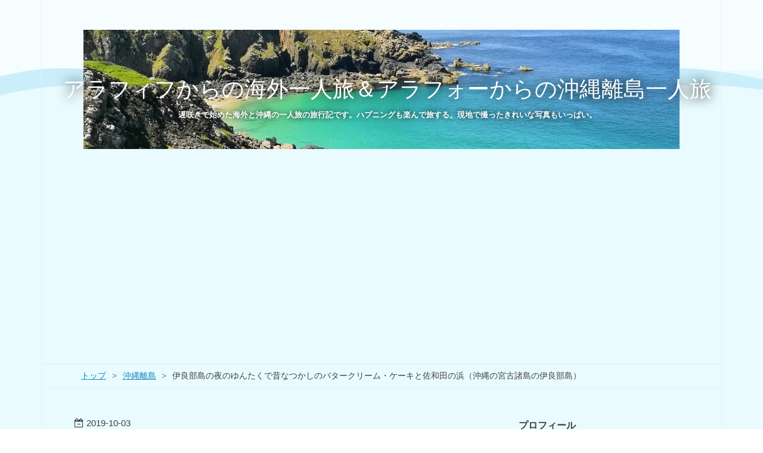

--- FILE ---
content_type: text/html; charset=utf-8
request_url: https://www.englandsea.com/entry/butter-cream-cake
body_size: 17669
content:
<!DOCTYPE html>
<html
  lang="ja"

data-admin-domain="//blog.hatena.ne.jp"
data-admin-origin="https://blog.hatena.ne.jp"
data-author="englandsea"
data-avail-langs="ja en"
data-blog="englandsea.hatenablog.com"
data-blog-host="englandsea.hatenablog.com"
data-blog-is-public="1"
data-blog-name="アラフィフからの海外一人旅＆アラフォーからの沖縄離島一人旅"
data-blog-owner="englandsea"
data-blog-show-ads=""
data-blog-show-sleeping-ads=""
data-blog-uri="https://www.englandsea.com/"
data-blog-uuid="17680117127209443799"
data-blogs-uri-base="https://www.englandsea.com"
data-brand="pro"
data-data-layer="{&quot;hatenablog&quot;:{&quot;admin&quot;:{},&quot;analytics&quot;:{&quot;brand_property_id&quot;:&quot;&quot;,&quot;measurement_id&quot;:&quot;G-4M2Z4Y7P7C&quot;,&quot;non_sampling_property_id&quot;:&quot;&quot;,&quot;property_id&quot;:&quot;&quot;,&quot;separated_property_id&quot;:&quot;UA-29716941-24&quot;},&quot;blog&quot;:{&quot;blog_id&quot;:&quot;17680117127209443799&quot;,&quot;content_seems_japanese&quot;:&quot;true&quot;,&quot;disable_ads&quot;:&quot;custom_domain&quot;,&quot;enable_ads&quot;:&quot;false&quot;,&quot;enable_keyword_link&quot;:&quot;false&quot;,&quot;entry_show_footer_related_entries&quot;:&quot;false&quot;,&quot;force_pc_view&quot;:&quot;true&quot;,&quot;is_public&quot;:&quot;true&quot;,&quot;is_responsive_view&quot;:&quot;true&quot;,&quot;is_sleeping&quot;:&quot;true&quot;,&quot;lang&quot;:&quot;ja&quot;,&quot;name&quot;:&quot;\u30a2\u30e9\u30d5\u30a3\u30d5\u304b\u3089\u306e\u6d77\u5916\u4e00\u4eba\u65c5\uff06\u30a2\u30e9\u30d5\u30a9\u30fc\u304b\u3089\u306e\u6c96\u7e04\u96e2\u5cf6\u4e00\u4eba\u65c5&quot;,&quot;owner_name&quot;:&quot;englandsea&quot;,&quot;uri&quot;:&quot;https://www.englandsea.com/&quot;},&quot;brand&quot;:&quot;pro&quot;,&quot;page_id&quot;:&quot;entry&quot;,&quot;permalink_entry&quot;:{&quot;author_name&quot;:&quot;englandsea&quot;,&quot;categories&quot;:&quot;\u6c96\u7e04\u96e2\u5cf6\t\u4f0a\u826f\u90e8\u5cf6\t\u30c9\u30df\u30c8\u30ea\u30fc\t\u30d0\u30bf\u30fc\u30af\u30ea\u30fc\u30e0\u30fb\u30b1\u30fc\u30ad\t\u4f50\u548c\u7530\u306e\u6d5c\t\u5bae\u53e4\u8af8\u5cf6&quot;,&quot;character_count&quot;:2398,&quot;date&quot;:&quot;2019-10-03&quot;,&quot;entry_id&quot;:&quot;26006613443655762&quot;,&quot;first_category&quot;:&quot;\u6c96\u7e04\u96e2\u5cf6&quot;,&quot;hour&quot;:&quot;15&quot;,&quot;title&quot;:&quot;\u4f0a\u826f\u90e8\u5cf6\u306e\u591c\u306e\u3086\u3093\u305f\u304f\u3067\u6614\u306a\u3064\u304b\u3057\u306e\u30d0\u30bf\u30fc\u30af\u30ea\u30fc\u30e0\u30fb\u30b1\u30fc\u30ad\u3068\u4f50\u548c\u7530\u306e\u6d5c\uff08\u6c96\u7e04\u306e\u5bae\u53e4\u8af8\u5cf6\u306e\u4f0a\u826f\u90e8\u5cf6\uff09&quot;,&quot;uri&quot;:&quot;https://www.englandsea.com/entry/butter-cream-cake&quot;},&quot;pro&quot;:&quot;pro&quot;,&quot;router_type&quot;:&quot;blogs&quot;}}"
data-device="pc"
data-dont-recommend-pro="false"
data-global-domain="https://hatena.blog"
data-globalheader-color="b"
data-globalheader-type="pc"
data-has-touch-view="1"
data-help-url="https://help.hatenablog.com"
data-hide-header="1"
data-no-suggest-touch-view="1"
data-page="entry"
data-parts-domain="https://hatenablog-parts.com"
data-plus-available="1"
data-pro="true"
data-router-type="blogs"
data-sentry-dsn="https://03a33e4781a24cf2885099fed222b56d@sentry.io/1195218"
data-sentry-environment="production"
data-sentry-sample-rate="0.1"
data-static-domain="https://cdn.blog.st-hatena.com"
data-version="eb858d677b6f9ea2eeb6a32d6d15a3"




  data-initial-state="{}"

  >
  <head prefix="og: http://ogp.me/ns# fb: http://ogp.me/ns/fb# article: http://ogp.me/ns/article#">

  

  
  <meta name="viewport" content="width=device-width, initial-scale=1.0" />


  


  

  <meta name="robots" content="max-image-preview:large" />


  <meta charset="utf-8"/>
  <meta http-equiv="X-UA-Compatible" content="IE=7; IE=9; IE=10; IE=11" />
  <title>伊良部島の夜のゆんたくで昔なつかしのバタークリーム・ケーキと佐和田の浜（沖縄の宮古諸島の伊良部島） - アラフィフからの海外一人旅＆アラフォーからの沖縄離島一人旅</title>

  
  <link rel="canonical" href="https://www.englandsea.com/entry/butter-cream-cake"/>



  

<meta itemprop="name" content="伊良部島の夜のゆんたくで昔なつかしのバタークリーム・ケーキと佐和田の浜（沖縄の宮古諸島の伊良部島） - アラフィフからの海外一人旅＆アラフォーからの沖縄離島一人旅"/>

  <meta itemprop="image" content="https://cdn.image.st-hatena.com/image/scale/6b7d411c817b3e5d22a56fac0f6c53325185669c/backend=imagemagick;version=1;width=1300/https%3A%2F%2Fcdn-ak.f.st-hatena.com%2Fimages%2Ffotolife%2Fe%2Fenglandsea%2F20191002%2F20191002140802.jpg"/>


  <meta property="og:title" content="伊良部島の夜のゆんたくで昔なつかしのバタークリーム・ケーキと佐和田の浜（沖縄の宮古諸島の伊良部島） - アラフィフからの海外一人旅＆アラフォーからの沖縄離島一人旅"/>
<meta property="og:type" content="article"/>
  <meta property="og:url" content="https://www.englandsea.com/entry/butter-cream-cake"/>

  <meta property="og:image" content="https://cdn.image.st-hatena.com/image/scale/6b7d411c817b3e5d22a56fac0f6c53325185669c/backend=imagemagick;version=1;width=1300/https%3A%2F%2Fcdn-ak.f.st-hatena.com%2Fimages%2Ffotolife%2Fe%2Fenglandsea%2F20191002%2F20191002140802.jpg"/>

<meta property="og:image:alt" content="伊良部島の夜のゆんたくで昔なつかしのバタークリーム・ケーキと佐和田の浜（沖縄の宮古諸島の伊良部島） - アラフィフからの海外一人旅＆アラフォーからの沖縄離島一人旅"/>
    <meta property="og:description" content="数年間の旅。みんなでゆんたく（お話）して、最終日はのんびり島時間を満喫します。 昔なつかしのバタークリーム・ケーキ ２０１５年５月の石垣・宮古の１０日間の旅の９日目の夜と１０日目です。夕食あともダイニングテーブルでみんなとゆんたくです。この時は地元のおじさんがケーキを持ってきてくれました。おじさんはちょっと酔っ払いなのですが、寂しがりやでみんなと話がしたくて時々来るみたいです。おじさんがバタークリームのケーキを持ってきてくれました。たぶん若い人はバタークリームのデコレーションのホールケーキなんて見たことがないのではないでしょうか？私が小さな子供の頃にはぎりぎりありました。その頃は生クリームがま…" />
<meta property="og:site_name" content="アラフィフからの海外一人旅＆アラフォーからの沖縄離島一人旅"/>

  <meta property="article:published_time" content="2019-10-03T06:00:00Z" />

    <meta property="article:tag" content="沖縄離島" />
    <meta property="article:tag" content="伊良部島" />
    <meta property="article:tag" content="ドミトリー" />
    <meta property="article:tag" content="バタークリーム・ケーキ" />
    <meta property="article:tag" content="佐和田の浜" />
    <meta property="article:tag" content="宮古諸島" />
      <meta name="twitter:card"  content="summary_large_image" />
    <meta name="twitter:image" content="https://cdn.image.st-hatena.com/image/scale/6b7d411c817b3e5d22a56fac0f6c53325185669c/backend=imagemagick;version=1;width=1300/https%3A%2F%2Fcdn-ak.f.st-hatena.com%2Fimages%2Ffotolife%2Fe%2Fenglandsea%2F20191002%2F20191002140802.jpg" />  <meta name="twitter:title" content="伊良部島の夜のゆんたくで昔なつかしのバタークリーム・ケーキと佐和田の浜（沖縄の宮古諸島の伊良部島） - アラフィフからの海外一人旅＆アラフォーからの沖縄離島一人旅" />    <meta name="twitter:description" content="数年間の旅。みんなでゆんたく（お話）して、最終日はのんびり島時間を満喫します。 昔なつかしのバタークリーム・ケーキ ２０１５年５月の石垣・宮古の１０日間の旅の９日目の夜と１０日目です。夕食あともダイニングテーブルでみんなとゆんたくです。この時は地元のおじさんがケーキを持ってきてくれました。おじさんはちょっと酔っ払いなの…" />  <meta name="twitter:app:name:iphone" content="はてなブログアプリ" />
  <meta name="twitter:app:id:iphone" content="583299321" />
  <meta name="twitter:app:url:iphone" content="hatenablog:///open?uri=https%3A%2F%2Fwww.englandsea.com%2Fentry%2Fbutter-cream-cake" />  <meta name="twitter:site" content="@englandsea3" />
  
    <meta name="description" content="数年間の旅。みんなでゆんたく（お話）して、最終日はのんびり島時間を満喫します。 昔なつかしのバタークリーム・ケーキ ２０１５年５月の石垣・宮古の１０日間の旅の９日目の夜と１０日目です。夕食あともダイニングテーブルでみんなとゆんたくです。この時は地元のおじさんがケーキを持ってきてくれました。おじさんはちょっと酔っ払いなのですが、寂しがりやでみんなと話がしたくて時々来るみたいです。おじさんがバタークリームのケーキを持ってきてくれました。たぶん若い人はバタークリームのデコレーションのホールケーキなんて見たことがないのではないでしょうか？私が小さな子供の頃にはぎりぎりありました。その頃は生クリームがま…" />
    <meta name="google-site-verification" content="6n9Hxe64fPKMkwIHPykRl4hWhEuULCDCIXOIgdhrp-E" />
    <meta name="keywords" content="一人旅,海外,沖縄,離島,アラフィフ,イギリス,フランス,コーンウォール" />


  
<script
  id="embed-gtm-data-layer-loader"
  data-data-layer-page-specific="{&quot;hatenablog&quot;:{&quot;blogs_permalink&quot;:{&quot;has_related_entries_with_elasticsearch&quot;:&quot;false&quot;,&quot;is_blog_sleeping&quot;:&quot;true&quot;,&quot;is_author_pro&quot;:&quot;true&quot;,&quot;blog_afc_issued&quot;:&quot;false&quot;,&quot;entry_afc_issued&quot;:&quot;false&quot;}}}"
>
(function() {
  function loadDataLayer(elem, attrName) {
    if (!elem) { return {}; }
    var json = elem.getAttribute(attrName);
    if (!json) { return {}; }
    return JSON.parse(json);
  }

  var globalVariables = loadDataLayer(
    document.documentElement,
    'data-data-layer'
  );
  var pageSpecificVariables = loadDataLayer(
    document.getElementById('embed-gtm-data-layer-loader'),
    'data-data-layer-page-specific'
  );

  var variables = [globalVariables, pageSpecificVariables];

  if (!window.dataLayer) {
    window.dataLayer = [];
  }

  for (var i = 0; i < variables.length; i++) {
    window.dataLayer.push(variables[i]);
  }
})();
</script>

<!-- Google Tag Manager -->
<script>(function(w,d,s,l,i){w[l]=w[l]||[];w[l].push({'gtm.start':
new Date().getTime(),event:'gtm.js'});var f=d.getElementsByTagName(s)[0],
j=d.createElement(s),dl=l!='dataLayer'?'&l='+l:'';j.async=true;j.src=
'https://www.googletagmanager.com/gtm.js?id='+i+dl;f.parentNode.insertBefore(j,f);
})(window,document,'script','dataLayer','GTM-P4CXTW');</script>
<!-- End Google Tag Manager -->











  <link rel="shortcut icon" href="https://www.englandsea.com/icon/favicon">
<link rel="apple-touch-icon" href="https://www.englandsea.com/icon/touch">
<link rel="icon" sizes="192x192" href="https://www.englandsea.com/icon/link">

  

<link rel="alternate" type="application/atom+xml" title="Atom" href="https://www.englandsea.com/feed"/>
<link rel="alternate" type="application/rss+xml" title="RSS2.0" href="https://www.englandsea.com/rss"/>

  <link rel="alternate" type="application/json+oembed" href="https://hatena.blog/oembed?url=https%3A%2F%2Fwww.englandsea.com%2Fentry%2Fbutter-cream-cake&amp;format=json" title="oEmbed Profile of 伊良部島の夜のゆんたくで昔なつかしのバタークリーム・ケーキと佐和田の浜（沖縄の宮古諸島の伊良部島）"/>
<link rel="alternate" type="text/xml+oembed" href="https://hatena.blog/oembed?url=https%3A%2F%2Fwww.englandsea.com%2Fentry%2Fbutter-cream-cake&amp;format=xml" title="oEmbed Profile of 伊良部島の夜のゆんたくで昔なつかしのバタークリーム・ケーキと佐和田の浜（沖縄の宮古諸島の伊良部島）"/>
  
  <link rel="author" href="http://www.hatena.ne.jp/englandsea/">

  

  
      <link rel="preload" href="https://cdn-ak.f.st-hatena.com/images/fotolife/e/englandsea/20220622/20220622202747.jpg" as="image"/>


  
    
<link rel="stylesheet" type="text/css" href="https://cdn.blog.st-hatena.com/css/blog.css?version=eb858d677b6f9ea2eeb6a32d6d15a3"/>

    
  <link rel="stylesheet" type="text/css" href="https://usercss.blog.st-hatena.com/blog_style/17680117127209443799/18bdac4fc4998890c73ea061ab29c1d7bc4961c2"/>
  
  

  

  
<script> </script>

  
<style>
  div#google_afc_user,
  div.google-afc-user-container,
  div.google_afc_image,
  div.google_afc_blocklink {
      display: block !important;
  }
</style>


  

  
    <script type="application/ld+json">{"@context":"http://schema.org","@type":"Article","dateModified":"2020-07-11T16:51:20+09:00","datePublished":"2019-10-03T15:00:00+09:00","description":"数年間の旅。みんなでゆんたく（お話）して、最終日はのんびり島時間を満喫します。 昔なつかしのバタークリーム・ケーキ ２０１５年５月の石垣・宮古の１０日間の旅の９日目の夜と１０日目です。夕食あともダイニングテーブルでみんなとゆんたくです。この時は地元のおじさんがケーキを持ってきてくれました。おじさんはちょっと酔っ払いなのですが、寂しがりやでみんなと話がしたくて時々来るみたいです。おじさんがバタークリームのケーキを持ってきてくれました。たぶん若い人はバタークリームのデコレーションのホールケーキなんて見たことがないのではないでしょうか？私が小さな子供の頃にはぎりぎりありました。その頃は生クリームがま…","headline":"伊良部島の夜のゆんたくで昔なつかしのバタークリーム・ケーキと佐和田の浜（沖縄の宮古諸島の伊良部島）","image":["https://cdn-ak.f.st-hatena.com/images/fotolife/e/englandsea/20191002/20191002140802.jpg"],"mainEntityOfPage":{"@id":"https://www.englandsea.com/entry/butter-cream-cake","@type":"WebPage"}}</script>

  

  <script async src="https://pagead2.googlesyndication.com/pagead/js/adsbygoogle.js"></script>
<script>
  (adsbygoogle = window.adsbygoogle || []).push({
    google_ad_client: "ca-pub-6027807042577795",
    enable_page_level_ads: true
  });
</script>

  

</head>

  <body class="page-entry header-image-enable enable-top-editarea category-沖縄離島 category-伊良部島 category-ドミトリー category-バタークリーム・ケーキ category-佐和田の浜 category-宮古諸島 globalheader-off globalheader-ng-enabled">
    

<div id="globalheader-container"
  data-brand="hatenablog"
  style="display: none"
  >
  <iframe id="globalheader" height="37" frameborder="0" allowTransparency="true"></iframe>
</div>


  
  
  

  <div id="container">
    <div id="container-inner">
      <header id="blog-title" data-brand="hatenablog">
  <div id="blog-title-inner" style="background-image: url('https://cdn-ak.f.st-hatena.com/images/fotolife/e/englandsea/20220622/20220622202747.jpg'); background-position: center -232px;">
    <div id="blog-title-content">
      <h1 id="title"><a href="https://www.englandsea.com/">アラフィフからの海外一人旅＆アラフォーからの沖縄離島一人旅</a></h1>
      
        <h2 id="blog-description">遅咲きで始めた海外と沖縄の一人旅の旅行記です。ハプニングも楽んで旅する。現地で撮ったきれいな写真もいっぱい。</h2>
      
    </div>
  </div>
</header>

      
  <div id="top-editarea">
    <script data-ad-client="ca-pub-6027807042577795" async src="https://pagead2.googlesyndication.com/pagead/js/adsbygoogle.js"></script>
  </div>


      
          <div id="top-box">
    <div class="breadcrumb" data-test-id="breadcrumb">
      <div class="breadcrumb-inner">
        <a class="breadcrumb-link" href="https://www.englandsea.com/"><span>トップ</span></a>          <span class="breadcrumb-gt">&gt;</span>          <span class="breadcrumb-child">            <a class="breadcrumb-child-link" href="https://www.englandsea.com/archive/category/%E6%B2%96%E7%B8%84%E9%9B%A2%E5%B3%B6"><span>沖縄離島</span></a>          </span>            <span class="breadcrumb-gt">&gt;</span>          <span class="breadcrumb-child">            <span>伊良部島の夜のゆんたくで昔なつかしのバタークリーム・ケーキと佐和田の浜（沖縄の宮古諸島の伊良部島）</span>          </span>      </div>
    </div>
  </div>
  <script type="application/ld+json" class="test-breadcrumb-json-ld">
    {"@type":"BreadcrumbList","@context":"http://schema.org","itemListElement":[{"item":{"@id":"https://www.englandsea.com/","name":"トップ"},"position":1,"@type":"ListItem"},{"item":{"name":"沖縄離島","@id":"https://www.englandsea.com/archive/category/%E6%B2%96%E7%B8%84%E9%9B%A2%E5%B3%B6"},"position":2,"@type":"ListItem"}]}
  </script>
      
      




<div id="content" class="hfeed"
  
  >
  <div id="content-inner">
    <div id="wrapper">
      <div id="main">
        <div id="main-inner">
          

          



          
  
  <!-- google_ad_section_start -->
  <!-- rakuten_ad_target_begin -->
  
  
  

  

  
    
      
        <article class="entry hentry test-hentry js-entry-article date-first autopagerize_page_element chars-2400 words-100 mode-hatena entry-odd" id="entry-26006613443655762" data-keyword-campaign="" data-uuid="26006613443655762" data-publication-type="entry">
  <div class="entry-inner">
    <header class="entry-header">
  
    <div class="date entry-date first">
    <a href="https://www.englandsea.com/archive/2019/10/03" rel="nofollow">
      <time datetime="2019-10-03T06:00:00Z" title="2019-10-03T06:00:00Z">
        <span class="date-year">2019</span><span class="hyphen">-</span><span class="date-month">10</span><span class="hyphen">-</span><span class="date-day">03</span>
      </time>
    </a>
      </div>
  <h1 class="entry-title">
  <a href="https://www.englandsea.com/entry/butter-cream-cake" class="entry-title-link bookmark">伊良部島の夜のゆんたくで昔なつかしのバタークリーム・ケーキと佐和田の浜（沖縄の宮古諸島の伊良部島）</a>
</h1>

  
  

  <div class="entry-categories categories">
    
    <a href="https://www.englandsea.com/archive/category/%E6%B2%96%E7%B8%84%E9%9B%A2%E5%B3%B6" class="entry-category-link category-沖縄離島">沖縄離島</a>
    
    <a href="https://www.englandsea.com/archive/category/%E4%BC%8A%E8%89%AF%E9%83%A8%E5%B3%B6" class="entry-category-link category-伊良部島">伊良部島</a>
    
    <a href="https://www.englandsea.com/archive/category/%E3%83%89%E3%83%9F%E3%83%88%E3%83%AA%E3%83%BC" class="entry-category-link category-ドミトリー">ドミトリー</a>
    
    <a href="https://www.englandsea.com/archive/category/%E3%83%90%E3%82%BF%E3%83%BC%E3%82%AF%E3%83%AA%E3%83%BC%E3%83%A0%E3%83%BB%E3%82%B1%E3%83%BC%E3%82%AD" class="entry-category-link category-バタークリーム・ケーキ">バタークリーム・ケーキ</a>
    
    <a href="https://www.englandsea.com/archive/category/%E4%BD%90%E5%92%8C%E7%94%B0%E3%81%AE%E6%B5%9C" class="entry-category-link category-佐和田の浜">佐和田の浜</a>
    
    <a href="https://www.englandsea.com/archive/category/%E5%AE%AE%E5%8F%A4%E8%AB%B8%E5%B3%B6" class="entry-category-link category-宮古諸島">宮古諸島</a>
    
  </div>


  
  <div class="customized-header">
    <div class="entry-header-html"><br/>
このブログにはアフィリエイトや広告が含まれています</div>
  </div>


  

</header>

    


    <div class="entry-content hatenablog-entry">
  
    <p>数年間の旅。みんなでゆんたく（お話）して、最終日はのんびり島時間を満喫します。</p><p><span itemscope itemtype="http://schema.org/Photograph"><img src="https://cdn-ak.f.st-hatena.com/images/fotolife/e/englandsea/20191002/20191002140802.jpg" alt="f:id:englandsea:20191002140802j:plain" title="f:id:englandsea:20191002140802j:plain" class="hatena-fotolife" itemprop="image"></span><br />
</p>

<div class="section">
    <h3>昔なつかしのバタークリーム・ケーキ</h3>
    <p>２０１５年５月の石垣・宮古の１０日間の旅の９日目の夜と１０日目です。</p><p>夕食あともダイニングテーブルでみんなとゆんたくです。この時は地元のおじさんがケーキを持ってきてくれました。おじさんはちょっと酔っ払いなのですが、寂しがりやでみんなと話がしたくて時々来るみたいです。</p><p>おじさんがバタークリームのケーキを持ってきてくれました。たぶん若い人はバタークリームのデコレーションのホールケーキなんて見たことがないのではないでしょうか？私が小さな子供の頃にはぎりぎりありました。</p><p><span itemscope itemtype="http://schema.org/Photograph"><img src="https://cdn-ak.f.st-hatena.com/images/fotolife/e/englandsea/20191002/20191002135744.jpg" alt="f:id:englandsea:20191002135744j:plain" title="f:id:englandsea:20191002135744j:plain" class="hatena-fotolife" itemprop="image"></span></p><p>その頃は生クリームがまだ一般的でなかったので、もしくはあっても高かったのでバタークリームのケーキが一般的でした。特に田舎ではだけど。それも私がすごくちっさい時のみです。</p><p>なのにこの島のケーキ屋さんには、今からまだ数年前なのに、バタークリームのホールデコレーションケーキが売ってるのです。びっくりしました。だけどものすごく懐かしくて嬉しかったです。見た目もすごく可愛いです。</p><p><span itemscope itemtype="http://schema.org/Photograph"><img src="https://cdn-ak.f.st-hatena.com/images/fotolife/e/englandsea/20191002/20191002135729.jpg" alt="f:id:englandsea:20191002135729j:plain" title="f:id:englandsea:20191002135729j:plain" class="hatena-fotolife" itemprop="image"></span></p><p>宿主さんにどうしてバタークリームケーキが今でもあるのと聞いたら、この島はとっても暑いから生クリームはとけてしまったり、持ちもわるいから、バタークリームケーキもまだあるんだよと教えてもらいました。</p><p>もうタイムスリップしたみたいでとっても嬉しいです。喜んでケーキをいただきました女性は少なく、しかも男性はお酒飲みが多いのでケーキを食べる人が少ないのです。なのでたくさんいただきました。</p><p><span itemscope itemtype="http://schema.org/Photograph"><img src="https://cdn-ak.f.st-hatena.com/images/fotolife/e/englandsea/20191002/20191002123831.jpg" alt="f:id:englandsea:20191002123831j:plain" title="f:id:englandsea:20191002123831j:plain" class="hatena-fotolife" itemprop="image"></span></p><p>おじさんは優しくてとってもいい人なのですが、寂しくてお酒をたくさん飲んでしまう人でした。おじさんの体を心配して、宿主さんも常連のお客さんもほどほどにしてねと言ってました。私は優しいおじさんとお話できてとても楽しかったです。</p><p>スポンサードリンク<br/></p>
<p><script async src="https://pagead2.googlesyndication.com/pagead/js/adsbygoogle.js"></script>  <ins class="adsbygoogle" style="display:block" data-ad-client="ca-pub-6027807042577795" data-ad-slot="9233724514" data-ad-format="auto" data-full-width-responsive="true"></ins> <script> (adsbygoogle = window.adsbygoogle || []).push({}); </script></p>
</div>
<div class="section">
    <h3>釣ってきたお魚をいただく</h3>
    <p>そのあと宿のお客さんで釣りツアーにいっていた人が帰ってきました。お魚がつれたので、宿のコンロで魚を焼きだしました。おいしそうに焼けました。ふるまってくださったので、私も食べさせてもらいました。おいしかった。</p><p><span itemscope itemtype="http://schema.org/Photograph"><img src="https://cdn-ak.f.st-hatena.com/images/fotolife/e/englandsea/20191002/20191002140136.jpg" alt="f:id:englandsea:20191002140136j:plain" title="f:id:englandsea:20191002140136j:plain" class="hatena-fotolife" itemprop="image"></span><br />
</p>

</div>
<div class="section">
    <h3>ゆっくり島時間</h3>
    <p>次の日は旅の10日目です。まる一日いれるのはこの日が最終日です。この日は宿のツアーもないし、レンタカーも借りてないので遠くにも行けないし、のんびりこの辺を遊ぶことにします。</p><p><span itemscope itemtype="http://schema.org/Photograph"><img src="https://cdn-ak.f.st-hatena.com/images/fotolife/e/englandsea/20191002/20191002140852.jpg" alt="f:id:englandsea:20191002140852j:plain" title="f:id:englandsea:20191002140852j:plain" class="hatena-fotolife" itemprop="image"></span></p><p>まずわんちゃんの散歩に行きます。わんちゃんは散歩が大好きです。誰でも大丈夫なそうなので、私も散歩に行かせてもらいました。私はものすごい方向音痴です。しかもこの辺りは分かりづらいところです。</p><p>お散歩に出かけました。最初のうちは喜んで歩いていました。景色も綺麗だし前日にお散歩行ったコースに行こうとか海に行こうとか考えて、わんちゃんにこっちがいいよと、うながしながら行きました。まず海でのんびりしました。それから帰ります。</p><p><span itemscope itemtype="http://schema.org/Photograph"><img src="https://cdn-ak.f.st-hatena.com/images/fotolife/e/englandsea/20191002/20191002140403.jpg" alt="f:id:englandsea:20191002140403j:plain" title="f:id:englandsea:20191002140403j:plain" class="hatena-fotolife" itemprop="image"></span></p><p>わんちゃんがこっちに行きたいと言っても、こっちだよと促していました。それが間違いでした。完全に迷ってしまい1時間近くもぐるぐるぐるぐる回っていました。人ともすれちがわないので道も尋ねられません。</p><p>やっと人がいて道を聞くと、わんちゃんが知ってるからわんちゃんについていくと間違いないよと。そうなんですね、知らなかった。わんちゃんが引っ張るほうについていくと、本当に5分もせずに宿に着きました。困った方向音痴の私です。</p><p><span itemscope itemtype="http://schema.org/Photograph"><img src="https://cdn-ak.f.st-hatena.com/images/fotolife/e/englandsea/20191002/20191002140418.jpg" alt="f:id:englandsea:20191002140418j:plain" title="f:id:englandsea:20191002140418j:plain" class="hatena-fotolife" itemprop="image"></span></p><p>宿について、宿主さんにすいません、道に迷いましたと言ったら、そうだろうと思っていたと言われました。わんちゃんにまず水あげてくださいねと言って、お水をあげさせてもらいました。わんちゃんごめんね。一緒に散歩に行ってくれてありがとう。楽しかった。</p><p>お昼ご飯は、宿の近くにある売店で買ってきて食べました。アイスクリームやジュースも買ってきて宿でのんびり。こういうゆっくりした旅の仕方もいいな。</p><p>それから佐和田の浜に行って浜辺を見ました。</p><p><span itemscope itemtype="http://schema.org/Photograph"><img src="https://cdn-ak.f.st-hatena.com/images/fotolife/e/englandsea/20191002/20191002141053.jpg" alt="f:id:englandsea:20191002141053j:plain" title="f:id:englandsea:20191002141053j:plain" class="hatena-fotolife" itemprop="image"></span></p><p>海に入ってみました。潮がかなりひいてました。海水につかれて満足です。</p><p><span itemscope itemtype="http://schema.org/Photograph"><img src="https://cdn-ak.f.st-hatena.com/images/fotolife/e/englandsea/20191002/20191002140821.jpg" alt="f:id:englandsea:20191002140821j:plain" title="f:id:englandsea:20191002140821j:plain" class="hatena-fotolife" itemprop="image"></span></p><p>海はいいですね。</p><p>スポンサードリンク<br/></p>
<p><script async src="https://pagead2.googlesyndication.com/pagead/js/adsbygoogle.js"></script>  <ins class="adsbygoogle" style="display:block" data-ad-client="ca-pub-6027807042577795" data-ad-slot="6448597312" data-ad-format="auto" data-full-width-responsive="true"></ins> <script> (adsbygoogle = window.adsbygoogle || []).push({}); </script></p>
</div>
<div class="section">
    <h3>夜のゆんたく</h3>
    <p>夜はまたみんなで夕食です。みんなで配膳を手伝って楽しくゆんたくしながらお話をしました。それから近くの浜辺でみんなで花火をしました。とっても楽しかったです。</p><p><span itemscope itemtype="http://schema.org/Photograph"><img src="https://cdn-ak.f.st-hatena.com/images/fotolife/e/englandsea/20191002/20191002141448.jpg" alt="f:id:englandsea:20191002141448j:plain" title="f:id:englandsea:20191002141448j:plain" class="hatena-fotolife" itemprop="image"></span></p><p>この夜前日ケーキを持ってきて来てくれたほろ酔いのおじさんがまた来ました。寂しいみたいで時々来るみたいでした。優しい人なのでお話しするのはとっても楽しいのですが、酔いすぎていておじさんの体が心配なので、たくさん飲まないでね心配だからと言いました。</p><p>前夜のケーキは大きかったし、甘党の人がすくなくまだたくさんあったので、この夜もおいしくいただきました。</p><p>スポンサードリンク<br/></p>
<p><script async src="https://pagead2.googlesyndication.com/pagead/js/adsbygoogle.js"></script>  <ins class="adsbygoogle" style="display:block" data-ad-client="ca-pub-6027807042577795" data-ad-slot="9834948601" data-ad-format="auto" data-full-width-responsive="true"></ins> <script> (adsbygoogle = window.adsbygoogle || []).push({}); </script></p>
</div>
<div class="section">
    <h3>帰る日</h3>
    <p>次の日は帰る日です。朝はダイニングテーブルでゆっくり宿主さん達とお話ししてのんびりです。みんなで折り紙しました。</p><p><span itemscope itemtype="http://schema.org/Photograph"><img src="https://cdn-ak.f.st-hatena.com/images/fotolife/e/englandsea/20191002/20191002141512.jpg" alt="f:id:englandsea:20191002141512j:plain" title="f:id:englandsea:20191002141512j:plain" class="hatena-fotolife" itemprop="image"></span></p><p>それからお土産を買うならどこがいいか聞いて、道の駅を教えてもらいました。宿をチェックアウトしてバスに乗ります。教えてもらった道の駅の前でバスを降りました。</p><p>道の駅はやはり宮古島ならではのものやフルーツや野菜などがあって、見ていてとっても楽しかったです。私の地元では見かけることのないようなフルーツも買ってみました。それからまたバスに乗って空港までいき、家に帰り、１０日間の石垣・宮古の旅を終えたのでした。</p><p><span itemscope itemtype="http://schema.org/Photograph"><img src="https://cdn-ak.f.st-hatena.com/images/fotolife/e/englandsea/20191002/20191002141642.jpg" alt="f:id:englandsea:20191002141642j:plain" title="f:id:englandsea:20191002141642j:plain" class="hatena-fotolife" itemprop="image"></span></p><p>宮古島の千代ちゃんの肉味噌とラフテーです。私はいつも宮古島に行くとこれを両方買って帰ります。とってもおいしいです。ラフテーは量もおおくてたべごたえ満点、肉味噌はご飯につけたら何杯でもたべられちゃうし、炒め物につかってもおいしい。</p>
<p><script type="text/javascript">(function(b,c,f,g,a,d,e){b.MoshimoAffiliateObject=a;b[a]=b[a]||function(){arguments.currentScript=c.currentScript||c.scripts[c.scripts.length-2];(b[a].q=b[a].q||[]).push(arguments)};c.getElementById(a)||(d=c.createElement(f),d.src=g,d.id=a,e=c.getElementsByTagName("body")[0],e.appendChild(d))})(window,document,"script","//dn.msmstatic.com/site/cardlink/bundle.js","msmaflink");msmaflink({"n":"☆おかげさまで20周年☆ あら！千代ちゃん ラフテーと肉味噌のセット","b":"オキナワ宮古市場","t":"CNM002","d":"https:\/\/m.media-amazon.com","c_p":"","p":["\/images\/I\/51UU5ZiSeeL._SL500_.jpg"],"u":{"u":"https:\/\/www.amazon.co.jp\/dp\/B00FF0VBYO","t":"amazon","r_v":""},"aid":{"amazon":"1628404","rakuten":"1628394","yahoo":"1629716"},"eid":"tXgIg","s":"s"});</script><div id="msmaflink-tXgIg">リンク</div></p><p>見に来てくださってありがとうございます。とっても嬉しいです。皆さんものんびりゆったり。そして、わくわくすることやりたいことができますように。</p><p>スポンサードリンク<br/></p>
<p><script async src="https://pagead2.googlesyndication.com/pagead/js/adsbygoogle.js"></script>  <ins class="adsbygoogle" style="display:block" data-ad-client="ca-pub-6027807042577795" data-ad-slot="2531173657" data-ad-format="auto" data-full-width-responsive="true"></ins> <script> (adsbygoogle = window.adsbygoogle || []).push({}); </script></p>
</div>
    
    




    

  
</div>

    
  <footer class="entry-footer">
    
    <div class="entry-tags-wrapper">
  <div class="entry-tags">  </div>
</div>

    <p class="entry-footer-section track-inview-by-gtm" data-gtm-track-json="{&quot;area&quot;: &quot;finish_reading&quot;}">
  <span class="author vcard"><span class="fn" data-load-nickname="1" data-user-name="englandsea" >englandsea</span></span>
  <span class="entry-footer-time"><a href="https://www.englandsea.com/entry/butter-cream-cake"><time data-relative datetime="2019-10-03T06:00:00Z" title="2019-10-03T06:00:00Z" class="updated">2019-10-03 15:00</time></a></span>
  
  
  
</p>

    
  <div
    class="hatena-star-container"
    data-hatena-star-container
    data-hatena-star-url="https://www.englandsea.com/entry/butter-cream-cake"
    data-hatena-star-title="伊良部島の夜のゆんたくで昔なつかしのバタークリーム・ケーキと佐和田の浜（沖縄の宮古諸島の伊良部島）"
    data-hatena-star-variant="profile-icon"
    data-hatena-star-profile-url-template="https://blog.hatena.ne.jp/{username}/"
  ></div>


    
<div class="social-buttons">
  
  
    <div class="social-button-item">
      <a href="https://b.hatena.ne.jp/entry/s/www.englandsea.com/entry/butter-cream-cake" class="hatena-bookmark-button" data-hatena-bookmark-url="https://www.englandsea.com/entry/butter-cream-cake" data-hatena-bookmark-layout="vertical-balloon" data-hatena-bookmark-lang="ja" title="この記事をはてなブックマークに追加"><img src="https://b.st-hatena.com/images/entry-button/button-only.gif" alt="この記事をはてなブックマークに追加" width="20" height="20" style="border: none;" /></a>
    </div>
  
  
    <div class="social-button-item">
      <div class="fb-share-button" data-layout="box_count" data-href="https://www.englandsea.com/entry/butter-cream-cake"></div>
    </div>
  
  
    
    
    <div class="social-button-item">
      <a
          class="entry-share-button entry-share-button-twitter test-share-button-twitter"
          href="https://x.com/intent/tweet?text=%E4%BC%8A%E8%89%AF%E9%83%A8%E5%B3%B6%E3%81%AE%E5%A4%9C%E3%81%AE%E3%82%86%E3%82%93%E3%81%9F%E3%81%8F%E3%81%A7%E6%98%94%E3%81%AA%E3%81%A4%E3%81%8B%E3%81%97%E3%81%AE%E3%83%90%E3%82%BF%E3%83%BC%E3%82%AF%E3%83%AA%E3%83%BC%E3%83%A0%E3%83%BB%E3%82%B1%E3%83%BC%E3%82%AD%E3%81%A8%E4%BD%90%E5%92%8C%E7%94%B0%E3%81%AE%E6%B5%9C%EF%BC%88%E6%B2%96%E7%B8%84%E3%81%AE%E5%AE%AE%E5%8F%A4%E8%AB%B8%E5%B3%B6%E3%81%AE%E4%BC%8A%E8%89%AF%E9%83%A8%E5%B3%B6%EF%BC%89+-+%E3%82%A2%E3%83%A9%E3%83%95%E3%82%A3%E3%83%95%E3%81%8B%E3%82%89%E3%81%AE%E6%B5%B7%E5%A4%96%E4%B8%80%E4%BA%BA%E6%97%85%EF%BC%86%E3%82%A2%E3%83%A9%E3%83%95%E3%82%A9%E3%83%BC%E3%81%8B%E3%82%89%E3%81%AE%E6%B2%96%E7%B8%84%E9%9B%A2%E5%B3%B6%E4%B8%80%E4%BA%BA%E6%97%85&amp;url=https%3A%2F%2Fwww.englandsea.com%2Fentry%2Fbutter-cream-cake"
          title="X（Twitter）で投稿する"
        ></a>
    </div>
  
  
  
  
  
  
</div>

    

    <div class="customized-footer">
      

        

        
        
  <div class="entry-footer-html">ブログランキングに参加しています。<br/>
 クリックしていただけたら嬉しいです。<br/>
 ↓　↓　↓<br/>
 <a href="https://travel.blogmura.com/ranking.html?p_cid=11006909" target="_blank" ><img src="https://b.blogmura.com/travel/88_31.gif" width="88" height="31" border="0" alt="にほんブログ村 旅行ブログへ" /></a><br /><a href="https://travel.blogmura.com/ranking.html?p_cid=11006909">にほんブログ村</a><br/>
 <br/>
 にほんブログ村で読者登録お願いします↓<br/>
 <a href="https://blogmura.com/profiles/11006909/?p_cid=11006909&reader=11006909" target="_blank"><img src="https://b.blogmura.com/banner-blogmura-reader-white.svg" width="230" height="46" border="0" alt="アラフィフからの海外一人旅＆アラフォーからの沖縄離島一人旅 - にほんブログ村" /></a>
<br/>
<br/>
スポンサードリンク<br/>
<script async src="https://pagead2.googlesyndication.com/pagead/js/adsbygoogle.js?client=ca-pub-6027807042577795"
     crossorigin="anonymous"></script>
<!-- 新しいやつ -->
<ins class="adsbygoogle"
     style="display:block"
     data-ad-client="ca-pub-6027807042577795"
     data-ad-slot="4514061823"
     data-ad-format="auto"
     data-full-width-responsive="true"></ins>
<script>
     (adsbygoogle = window.adsbygoogle || []).push({});
</script>
<br/></div>


      
    </div>
    
  <div class="comment-box js-comment-box">
    
    <ul class="comment js-comment">
      <li class="read-more-comments" style="display: none;"><a>もっと読む</a></li>
    </ul>
    
      <a class="leave-comment-title js-leave-comment-title">コメントを書く</a>
    
  </div>

  </footer>

  </div>
</article>

      
      
    
  

  
  <!-- rakuten_ad_target_end -->
  <!-- google_ad_section_end -->
  
  
  
  <div class="pager pager-permalink permalink">
    
      
      <span class="pager-prev">
        <a href="https://www.englandsea.com/entry/dormitory-again" rel="prev">
          <span class="pager-arrow">&laquo; </span>
          わずか２週間ほどで伊良部島のドミトリー…
        </a>
      </span>
    
    
      
      <span class="pager-next">
        <a href="https://www.englandsea.com/entry/dormitory-tour" rel="next">
          伊良部島のドミトリーのツアーで三角点と…
          <span class="pager-arrow"> &raquo;</span>
        </a>
      </span>
    
  </div>


  



        </div>
      </div>

      <aside id="box1">
  <div id="box1-inner">
  </div>
</aside>

    </div><!-- #wrapper -->

    
<aside id="box2">
  
  <div id="box2-inner">
    
      

<div class="hatena-module hatena-module-profile">
  <div class="hatena-module-title">
    プロフィール
  </div>
  <div class="hatena-module-body">
    

    
    <span class="id">
      <a href="https://www.englandsea.com/about" class="hatena-id-link"><span data-load-nickname="1" data-user-name="englandsea">id:englandsea</span></a>
      
  
  
    <a href="https://blog.hatena.ne.jp/-/pro?plus_via=blog_plus_badge&amp;utm_source=pro_badge&amp;utm_medium=referral&amp;utm_campaign=register_pro" title="はてなブログPro"><i class="badge-type-pro">はてなブログPro</i></a>
  


    </span>
    

    

    
    <div class="profile-description">
      <p>沖縄離島への一人旅は19年前から20回近く。数日間から2週間、宿泊はドミトリーやゲストハウスからちょっといいホテルまで色々。沖縄本島も19年前から10回近くで、ビジネスホテルからハレクラニ沖縄まで。海外への一人旅は10年前から主にイギリス。ロンドンは少しでコッツウォルズ、コーンウォール、デボン、ライ、バース、グロスター、ワイト島など。2週間から一月と長旅で、エアービーアンドビー(民泊)からホームステイやマナーハウスやちょっといいホテルなど。一人旅デビューが遅くても、英語がちょっとしか話せなくても、ハプニングも楽しんで旅する。写真はすべてその地で私が撮ってきた風景。旅を楽しんでます。</p><p>こちらがブログの過去記事のもくじです。読んでくださると嬉しいです♪<br />
<a href="https://www.englandsea.com/">https://www.englandsea.com/</a></p><p>カテゴリーからも見られたい地域をさがして、ブログを見てくださいね。あなたのお好みはどこかなぁ(^o^)</p>

    </div>
    

    
      <div class="hatena-follow-button-box btn-subscribe js-hatena-follow-button-box"
  
  >

  <a href="#" class="hatena-follow-button js-hatena-follow-button">
    <span class="subscribing">
      <span class="foreground">読者です</span>
      <span class="background">読者をやめる</span>
    </span>
    <span class="unsubscribing" data-track-name="profile-widget-subscribe-button" data-track-once>
      <span class="foreground">読者になる</span>
      <span class="background">読者になる</span>
    </span>
  </a>
  <div class="subscription-count-box js-subscription-count-box">
    <i></i>
    <u></u>
    <span class="subscription-count js-subscription-count">
    </span>
  </div>
</div>

    

    
      <div class="hatena-follow-button-box">
        <a href="https://twitter.com/englandsea3" title="X（Twitter）アカウント" class="btn-twitter" data-lang="ja">
          <img src="https://cdn.blog.st-hatena.com/images/theme/plofile-socialize-x.svg?version=eb858d677b6f9ea2eeb6a32d6d15a3" alt="X">
          <span>
            @englandsea3をフォロー
          </span>
        </a>
      </div>
    

    <div class="profile-about">
      <a href="https://www.englandsea.com/about">このブログについて</a>
    </div>

  </div>
</div>

    
      
<div class="hatena-module hatena-module-related-entries" >
  
  <div class="hatena-module-title">
    関連記事
  </div>
  <div class="hatena-module-body">
    <ul class="related-entries hatena-urllist urllist-with-thumbnails">
  
  
    
    <li class="urllist-item related-entries-item">
      <div class="urllist-item-inner related-entries-item-inner">
        
          
                      <a class="urllist-image-link related-entries-image-link" href="https://www.englandsea.com/entry/hoshinoyataketomijima4-itinitime">
  <img alt="２泊３日の星のや竹富島での１日目の私の過ごしかたと星のや滞在中の竹富島ちょっと観光で水牛車やカフェ【星のや竹富島のガイド・４】" src="https://cdn.image.st-hatena.com/image/square/f95781606fbd3b138472f00529ddad40082de6c8/backend=imagemagick;height=100;version=1;width=100/https%3A%2F%2Fcdn-ak.f.st-hatena.com%2Fimages%2Ffotolife%2Fe%2Fenglandsea%2F20250616%2F20250616220359.jpg" class="urllist-image related-entries-image" title="２泊３日の星のや竹富島での１日目の私の過ごしかたと星のや滞在中の竹富島ちょっと観光で水牛車やカフェ【星のや竹富島のガイド・４】" width="100" height="100" loading="lazy">
</a>

          <a href="https://www.englandsea.com/entry/hoshinoyataketomijima4-itinitime" class="urllist-title-link related-entries-title-link  urllist-title related-entries-title">２泊３日の星のや竹富島での１日目の私の過ごしかたと星のや滞在中の竹富島ちょっと観光で水牛車やカフェ【星のや竹富島のガイド・４】</a>




          
          

                </div>
    </li>
  
    
    <li class="urllist-item related-entries-item">
      <div class="urllist-item-inner related-entries-item-inner">
        
          
                      <a class="urllist-image-link related-entries-image-link" href="https://www.englandsea.com/entry/hoshinoyataketomijima3-ryouri">
  <img alt="星のや竹富島で食べた島の素材を使った朝食やレストラン(集いの館ダイニング)やインダイニングルームというルームサービスの夕食やラウンジでいただけるスイーツやカクテル【星のや竹富島のガイド・3】" src="https://cdn.image.st-hatena.com/image/square/d65472eb630690a640fab646d9c4fe0081e1319b/backend=imagemagick;height=100;version=1;width=100/https%3A%2F%2Fcdn-ak.f.st-hatena.com%2Fimages%2Ffotolife%2Fe%2Fenglandsea%2F20250616%2F20250616121152.jpg" class="urllist-image related-entries-image" title="星のや竹富島で食べた島の素材を使った朝食やレストラン(集いの館ダイニング)やインダイニングルームというルームサービスの夕食やラウンジでいただけるスイーツやカクテル【星のや竹富島のガイド・3】" width="100" height="100" loading="lazy">
</a>

          <a href="https://www.englandsea.com/entry/hoshinoyataketomijima3-ryouri" class="urllist-title-link related-entries-title-link  urllist-title related-entries-title">星のや竹富島で食べた島の素材を使った朝食やレストラン(集いの館ダイニング)やインダイニングルームというルームサービスの夕食やラウンジでいただけるスイーツやカクテル【星のや竹富島のガイド・3】</a>




          
          

                </div>
    </li>
  
    
    <li class="urllist-item related-entries-item">
      <div class="urllist-item-inner related-entries-item-inner">
        
          
                      <a class="urllist-image-link related-entries-image-link" href="https://www.englandsea.com/entry/hoshinoyataketomijima2-kyanngi">
  <img alt="星のや竹富島で一番リーズナブルなお部屋のキャンギのガイド・お部屋の様子やアメニティやもらえる布バッグやお庭やお部屋以外の施設【星のや竹富島のガイド・2】" src="https://cdn.image.st-hatena.com/image/square/0ffb9a3e1225d217b530e5b3543f4578aeb87572/backend=imagemagick;height=100;version=1;width=100/https%3A%2F%2Fcdn-ak.f.st-hatena.com%2Fimages%2Ffotolife%2Fe%2Fenglandsea%2F20240912%2F20240912174029.jpg" class="urllist-image related-entries-image" title="星のや竹富島で一番リーズナブルなお部屋のキャンギのガイド・お部屋の様子やアメニティやもらえる布バッグやお庭やお部屋以外の施設【星のや竹富島のガイド・2】" width="100" height="100" loading="lazy">
</a>

          <a href="https://www.englandsea.com/entry/hoshinoyataketomijima2-kyanngi" class="urllist-title-link related-entries-title-link  urllist-title related-entries-title">星のや竹富島で一番リーズナブルなお部屋のキャンギのガイド・お部屋の様子やアメニティやもらえる布バッグやお庭やお部屋以外の施設【星のや竹富島のガイド・2】</a>




          
          

                </div>
    </li>
  
    
    <li class="urllist-item related-entries-item">
      <div class="urllist-item-inner related-entries-item-inner">
        
          
                      <a class="urllist-image-link related-entries-image-link" href="https://www.englandsea.com/entry/hoshinoyataketomijima1-zenntai">
  <img alt="星のや竹富島のガイド（全体編）・お部屋やラウンジやプールやビーチや見晴らし台やレストランなどの全体の施設と便利な星のや竹富島の周遊バス【星のや竹富島のガイド・１】" src="https://cdn.image.st-hatena.com/image/square/52246e990fe9d1f907e9848c88ac83581aa6c2af/backend=imagemagick;height=100;version=1;width=100/https%3A%2F%2Fcdn-ak.f.st-hatena.com%2Fimages%2Ffotolife%2Fe%2Fenglandsea%2F20240825%2F20240825144900.jpg" class="urllist-image related-entries-image" title="星のや竹富島のガイド（全体編）・お部屋やラウンジやプールやビーチや見晴らし台やレストランなどの全体の施設と便利な星のや竹富島の周遊バス【星のや竹富島のガイド・１】" width="100" height="100" loading="lazy">
</a>

          <a href="https://www.englandsea.com/entry/hoshinoyataketomijima1-zenntai" class="urllist-title-link related-entries-title-link  urllist-title related-entries-title">星のや竹富島のガイド（全体編）・お部屋やラウンジやプールやビーチや見晴らし台やレストランなどの全体の施設と便利な星のや竹富島の周遊バス【星のや竹富島のガイド・１】</a>




          
          

                </div>
    </li>
  
    
    <li class="urllist-item related-entries-item">
      <div class="urllist-item-inner related-entries-item-inner">
        
          
                      <a class="urllist-image-link related-entries-image-link" href="https://www.englandsea.com/entry/pantu">
  <img alt="パーントゥという宮古島の島尻地区の伝統祭祀【重要無形民俗文化財でユネスコ無形文化財】で無病息災をもたらす泥を顔に塗ってもらえてハッピー" src="https://cdn.image.st-hatena.com/image/square/6e69af8f941d0fcc456d240120626a68a400d583/backend=imagemagick;height=100;version=1;width=100/https%3A%2F%2Fcdn-ak.f.st-hatena.com%2Fimages%2Ffotolife%2Fe%2Fenglandsea%2F20241218%2F20241218153823.jpg" class="urllist-image related-entries-image" title="パーントゥという宮古島の島尻地区の伝統祭祀【重要無形民俗文化財でユネスコ無形文化財】で無病息災をもたらす泥を顔に塗ってもらえてハッピー" width="100" height="100" loading="lazy">
</a>

          <a href="https://www.englandsea.com/entry/pantu" class="urllist-title-link related-entries-title-link  urllist-title related-entries-title">パーントゥという宮古島の島尻地区の伝統祭祀【重要無形民俗文化財でユネスコ無形文化財】で無病息災をもたらす泥を顔に塗ってもらえてハッピー</a>




          
          

                </div>
    </li>
  
</ul>

  </div>
</div>

    
      

<div class="hatena-module hatena-module-category">
  <div class="hatena-module-title">
    カテゴリー
  </div>
  <div class="hatena-module-body">
    <ul class="hatena-urllist">
      
        <li>
          <a href="https://www.englandsea.com/archive/category/%E3%82%B3%E3%83%83%E3%83%84%E3%82%A6%E3%82%A9%E3%83%AB%E3%82%BA%EF%BC%88%E3%82%A4%E3%82%AE%E3%83%AA%E3%82%B9%EF%BC%89%E3%81%AE%E8%A6%B3%E5%85%89%E3%82%AC%E3%82%A4%E3%83%89" class="category-コッツウォルズ（イギリス）の観光ガイド">
            コッツウォルズ（イギリス）の観光ガイド (8)
          </a>
        </li>
      
        <li>
          <a href="https://www.englandsea.com/archive/category/%E3%82%B3%E3%83%BC%E3%83%B3%E3%82%A6%E3%82%A9%E3%83%BC%E3%83%AB%EF%BC%88%E3%82%A4%E3%82%AE%E3%83%AA%E3%82%B9%EF%BC%89%E3%81%AE%E8%A6%B3%E5%85%89%E3%82%AC%E3%82%A4%E3%83%89" class="category-コーンウォール（イギリス）の観光ガイド">
            コーンウォール（イギリス）の観光ガイド (16)
          </a>
        </li>
      
        <li>
          <a href="https://www.englandsea.com/archive/category/%E3%81%9D%E3%81%AE%E4%BB%96%E3%81%AE%E3%82%A4%E3%82%AE%E3%83%AA%E3%82%B9%E3%81%AE%E8%A6%B3%E5%85%89%E3%82%AC%E3%82%A4%E3%83%89" class="category-その他のイギリスの観光ガイド">
            その他のイギリスの観光ガイド (3)
          </a>
        </li>
      
        <li>
          <a href="https://www.englandsea.com/archive/category/%E3%82%A4%E3%82%AE%E3%83%AA%E3%82%B9" class="category-イギリス">
            イギリス (195)
          </a>
        </li>
      
        <li>
          <a href="https://www.englandsea.com/archive/category/%E3%83%AD%E3%83%B3%E3%83%89%E3%83%B3" class="category-ロンドン">
            ロンドン (26)
          </a>
        </li>
      
        <li>
          <a href="https://www.englandsea.com/archive/category/%E3%82%B3%E3%83%83%E3%83%84%E3%82%A6%E3%82%A9%E3%83%AB%E3%82%BA" class="category-コッツウォルズ">
            コッツウォルズ (49)
          </a>
        </li>
      
        <li>
          <a href="https://www.englandsea.com/archive/category/%E3%82%B3%E3%83%BC%E3%83%B3%E3%82%A6%E3%82%A9%E3%83%BC%E3%83%AB" class="category-コーンウォール">
            コーンウォール (66)
          </a>
        </li>
      
        <li>
          <a href="https://www.englandsea.com/archive/category/%E3%83%9B%E3%83%BC%E3%83%A0%E3%82%B9%E3%83%86%E3%82%A4" class="category-ホームステイ">
            ホームステイ (47)
          </a>
        </li>
      
        <li>
          <a href="https://www.englandsea.com/archive/category/%E3%82%BB%E3%83%B3%E3%83%88%E3%83%BB%E3%83%9E%E3%82%A4%E3%82%B1%E3%83%AB%E3%82%BA%E3%83%BB%E3%83%9E%E3%82%A6%E3%83%B3%E3%83%88" class="category-セント・マイケルズ・マウント">
            セント・マイケルズ・マウント (16)
          </a>
        </li>
      
        <li>
          <a href="https://www.englandsea.com/archive/category/%E3%83%9C%E3%82%B9%E3%82%AB%E3%83%BC%E3%82%A6%E3%82%A7%E3%83%B3%E3%83%BB%E3%82%A6%E3%83%B3%E9%81%BA%E8%B7%A1" class="category-ボスカーウェン・ウン遺跡">
            ボスカーウェン・ウン遺跡 (5)
          </a>
        </li>
      
        <li>
          <a href="https://www.englandsea.com/archive/category/%E3%83%89%E3%82%A4%E3%83%84" class="category-ドイツ">
            ドイツ (7)
          </a>
        </li>
      
        <li>
          <a href="https://www.englandsea.com/archive/category/%E3%83%95%E3%83%A9%E3%83%B3%E3%82%B9" class="category-フランス">
            フランス (7)
          </a>
        </li>
      
        <li>
          <a href="https://www.englandsea.com/archive/category/%E5%AE%BF%E6%B3%8A%E3%82%AC%E3%82%A4%E3%83%89" class="category-宿泊ガイド">
            宿泊ガイド (23)
          </a>
        </li>
      
        <li>
          <a href="https://www.englandsea.com/archive/category/%E3%82%AF%E3%83%A9%E3%83%96%E3%83%A1%E3%83%83%E3%83%89%E7%9F%B3%E5%9E%A3%E5%B3%B6" class="category-クラブメッド石垣島">
            クラブメッド石垣島 (11)
          </a>
        </li>
      
        <li>
          <a href="https://www.englandsea.com/archive/category/%E6%98%9F%E3%81%AE%E3%82%84%E7%AB%B9%E5%AF%8C%E5%B3%B6" class="category-星のや竹富島">
            星のや竹富島 (5)
          </a>
        </li>
      
        <li>
          <a href="https://www.englandsea.com/archive/category/%E3%83%A9%E3%83%93%E3%82%B9%E3%82%BF%E5%AF%8C%E5%A3%AB%E6%B2%B3%E5%8F%A3%E6%B9%96" class="category-ラビスタ富士河口湖">
            ラビスタ富士河口湖 (4)
          </a>
        </li>
      
        <li>
          <a href="https://www.englandsea.com/archive/category/%E9%A3%B2%E9%A3%9F%E5%BA%97%E3%81%AE%E3%82%AC%E3%82%A4%E3%83%89" class="category-飲食店のガイド">
            飲食店のガイド (4)
          </a>
        </li>
      
        <li>
          <a href="https://www.englandsea.com/archive/category/%E4%B8%87%E5%8D%9A" class="category-万博">
            万博 (11)
          </a>
        </li>
      
        <li>
          <a href="https://www.englandsea.com/archive/category/%E6%B2%96%E7%B8%84%E6%9C%AC%E5%B3%B6" class="category-沖縄本島">
            沖縄本島 (29)
          </a>
        </li>
      
        <li>
          <a href="https://www.englandsea.com/archive/category/%E6%B2%96%E7%B8%84%E9%9B%A2%E5%B3%B6" class="category-沖縄離島">
            沖縄離島 (139)
          </a>
        </li>
      
        <li>
          <a href="https://www.englandsea.com/archive/category/%E5%85%AB%E9%87%8D%E5%B1%B1%E8%AB%B8%E5%B3%B6" class="category-八重山諸島">
            八重山諸島 (101)
          </a>
        </li>
      
        <li>
          <a href="https://www.englandsea.com/archive/category/%E7%9F%B3%E5%9E%A3%E5%B3%B6" class="category-石垣島">
            石垣島 (47)
          </a>
        </li>
      
        <li>
          <a href="https://www.englandsea.com/archive/category/%E7%AB%B9%E5%AF%8C%E5%B3%B6" class="category-竹富島">
            竹富島 (18)
          </a>
        </li>
      
        <li>
          <a href="https://www.englandsea.com/archive/category/%E5%B0%8F%E6%B5%9C%E5%B3%B6" class="category-小浜島">
            小浜島 (8)
          </a>
        </li>
      
        <li>
          <a href="https://www.englandsea.com/archive/category/%E8%A5%BF%E8%A1%A8%E5%B3%B6" class="category-西表島">
            西表島 (11)
          </a>
        </li>
      
        <li>
          <a href="https://www.englandsea.com/archive/category/%E6%B3%A2%E7%85%A7%E9%96%93%E5%B3%B6" class="category-波照間島">
            波照間島 (37)
          </a>
        </li>
      
        <li>
          <a href="https://www.englandsea.com/archive/category/%E5%AE%AE%E5%8F%A4%E8%AB%B8%E5%B3%B6" class="category-宮古諸島">
            宮古諸島 (30)
          </a>
        </li>
      
        <li>
          <a href="https://www.englandsea.com/archive/category/%E5%AE%AE%E5%8F%A4%E5%B3%B6" class="category-宮古島">
            宮古島 (19)
          </a>
        </li>
      
        <li>
          <a href="https://www.englandsea.com/archive/category/%E4%BC%8A%E8%89%AF%E9%83%A8%E5%B3%B6" class="category-伊良部島">
            伊良部島 (15)
          </a>
        </li>
      
        <li>
          <a href="https://www.englandsea.com/archive/category/%E5%80%89%E6%95%B7" class="category-倉敷">
            倉敷 (4)
          </a>
        </li>
      
        <li>
          <a href="https://www.englandsea.com/archive/category/%E5%AF%8C%E5%A3%AB%E6%B2%B3%E5%8F%A3%E6%B9%96" class="category-富士河口湖">
            富士河口湖 (8)
          </a>
        </li>
      
        <li>
          <a href="https://www.englandsea.com/archive/category/%E3%83%91%E3%83%AF%E3%83%BC%E3%82%B9%E3%83%9D%E3%83%83%E3%83%88" class="category-パワースポット">
            パワースポット (16)
          </a>
        </li>
      
        <li>
          <a href="https://www.englandsea.com/archive/category/%E6%97%85%E6%AD%B4" class="category-旅歴">
            旅歴 (11)
          </a>
        </li>
      
        <li>
          <a href="https://www.englandsea.com/archive/category/%E7%94%9F%E3%81%8D%E3%82%84%E3%81%99%E3%81%8F%E3%81%AA%E3%82%8B%E3%81%9F%E3%82%81%E3%81%AB" class="category-生きやすくなるために">
            生きやすくなるために (69)
          </a>
        </li>
      
    </ul>
  </div>
</div>

    
      
<div class="hatena-module hatena-module-entries-access-ranking"
  data-count="10"
  data-source="access"
  data-enable_customize_format="0"
  data-display_entry_image_size_width="100"
  data-display_entry_image_size_height="100"

  data-display_entry_category="0"
  data-display_entry_image="1"
  data-display_entry_image_size_width="100"
  data-display_entry_image_size_height="100"
  data-display_entry_body_length="0"
  data-display_entry_date="0"
  data-display_entry_title_length="20"
  data-restrict_entry_title_length="0"
  data-display_bookmark_count="0"

>
  <div class="hatena-module-title">
    
      注目記事
    
  </div>
  <div class="hatena-module-body">
    
  </div>
</div>

    
      <div class="hatena-module hatena-module-recent-entries ">
  <div class="hatena-module-title">
    <a href="https://www.englandsea.com/archive">
      最新記事
    </a>
  </div>
  <div class="hatena-module-body">
    <ul class="recent-entries hatena-urllist urllist-with-thumbnails">
  
  
    
    <li class="urllist-item recent-entries-item">
      <div class="urllist-item-inner recent-entries-item-inner">
        
          
                      <a class="urllist-image-link recent-entries-image-link" href="https://www.englandsea.com/entry/expo11-austrarlia">
  <img alt="万博のオーストラリア館は木の下を歩いたり海や珊瑚や木々の木漏れ日の映像がとってもきれいで迫力があって癒やされる【万博・１１】" src="https://cdn.image.st-hatena.com/image/square/ca6361144c70f9e459e3006e5350e97967df58ea/backend=imagemagick;height=100;version=1;width=100/https%3A%2F%2Fcdn-ak.f.st-hatena.com%2Fimages%2Ffotolife%2Fe%2Fenglandsea%2F20250918%2F20250918223603.jpg" class="urllist-image recent-entries-image" title="万博のオーストラリア館は木の下を歩いたり海や珊瑚や木々の木漏れ日の映像がとってもきれいで迫力があって癒やされる【万博・１１】" width="100" height="100" loading="lazy">
</a>

          <a href="https://www.englandsea.com/entry/expo11-austrarlia" class="urllist-title-link recent-entries-title-link  urllist-title recent-entries-title">万博のオーストラリア館は木の下を歩いたり海や珊瑚や木々の木漏れ日の映像がとってもきれいで迫力があって癒やされる【万博・１１】</a>




          
          

                </div>
    </li>
  
    
    <li class="urllist-item recent-entries-item">
      <div class="urllist-item-inner recent-entries-item-inner">
        
          
                      <a class="urllist-image-link recent-entries-image-link" href="https://www.englandsea.com/entry/expo10-austria">
  <img alt="万博のオーストリア館は浮世絵の書かれたきれいなピアノの自動演奏がきけて夜の外観がきれい【万博・１０】" src="https://cdn.image.st-hatena.com/image/square/d4d5543754b4e15a6e3e20a24fb43753e070ff23/backend=imagemagick;height=100;version=1;width=100/https%3A%2F%2Fcdn-ak.f.st-hatena.com%2Fimages%2Ffotolife%2Fe%2Fenglandsea%2F20250918%2F20250918204911.jpg" class="urllist-image recent-entries-image" title="万博のオーストリア館は浮世絵の書かれたきれいなピアノの自動演奏がきけて夜の外観がきれい【万博・１０】" width="100" height="100" loading="lazy">
</a>

          <a href="https://www.englandsea.com/entry/expo10-austria" class="urllist-title-link recent-entries-title-link  urllist-title recent-entries-title">万博のオーストリア館は浮世絵の書かれたきれいなピアノの自動演奏がきけて夜の外観がきれい【万博・１０】</a>




          
          

                </div>
    </li>
  
    
    <li class="urllist-item recent-entries-item">
      <div class="urllist-item-inner recent-entries-item-inner">
        
          
                      <a class="urllist-image-link recent-entries-image-link" href="https://www.englandsea.com/entry/expo9-ireland-new">
  <img alt="万博のアイルランド館の入館システムと予約が８月２７日から変更になったので新しいシステムの説明と６月に私が入ったときのアイルランド館の展示と演奏の様子【万博・９】" src="https://cdn.image.st-hatena.com/image/square/debfe6eeb3544ad668ef7a941fdac8aebe11a25e/backend=imagemagick;height=100;version=1;width=100/https%3A%2F%2Fcdn-ak.f.st-hatena.com%2Fimages%2Ffotolife%2Fe%2Fenglandsea%2F20250704%2F20250704201312.jpg" class="urllist-image recent-entries-image" title="万博のアイルランド館の入館システムと予約が８月２７日から変更になったので新しいシステムの説明と６月に私が入ったときのアイルランド館の展示と演奏の様子【万博・９】" width="100" height="100" loading="lazy">
</a>

          <a href="https://www.englandsea.com/entry/expo9-ireland-new" class="urllist-title-link recent-entries-title-link  urllist-title recent-entries-title">万博のアイルランド館の入館システムと予約が８月２７日から変更になったので新しいシステムの説明と６月に私が入ったときのアイルランド館の展示と演奏の様子【万博・９】</a>




          
          

                </div>
    </li>
  
    
    <li class="urllist-item recent-entries-item">
      <div class="urllist-item-inner recent-entries-item-inner">
        
          
                      <a class="urllist-image-link recent-entries-image-link" href="https://www.englandsea.com/entry/expo8-monaco">
  <img alt="万博のモナコ館は手をかざしたら薔薇がでてきたり背景にしたらかわいい写真が撮れそうなカラフルなみつばちの巣の展示やハンドルを回したら海の深さが変わりそこにいる魚が変わる展示もあってとっても楽しい【万博・８】" src="https://cdn.image.st-hatena.com/image/square/7a6aa70f0d29dc42727ca457a32447fd2d518713/backend=imagemagick;height=100;version=1;width=100/https%3A%2F%2Fcdn-ak.f.st-hatena.com%2Fimages%2Ffotolife%2Fe%2Fenglandsea%2F20250820%2F20250820183122.jpg" class="urllist-image recent-entries-image" title="万博のモナコ館は手をかざしたら薔薇がでてきたり背景にしたらかわいい写真が撮れそうなカラフルなみつばちの巣の展示やハンドルを回したら海の深さが変わりそこにいる魚が変わる展示もあってとっても楽しい【万博・８】" width="100" height="100" loading="lazy">
</a>

          <a href="https://www.englandsea.com/entry/expo8-monaco" class="urllist-title-link recent-entries-title-link  urllist-title recent-entries-title">万博のモナコ館は手をかざしたら薔薇がでてきたり背景にしたらかわいい写真が撮れそうなカラフルなみつばちの巣の展示やハンドルを回したら海の深さが変わりそこにいる魚が変わる展示もあってとっても楽しい【万博・８】</a>




          
          

                </div>
    </li>
  
    
    <li class="urllist-item recent-entries-item">
      <div class="urllist-item-inner recent-entries-item-inner">
        
          
                      <a class="urllist-image-link recent-entries-image-link" href="https://www.englandsea.com/entry/expo7-japan">
  <img alt="万博の日本館で火星の石をみて緑色のおもしろいキティちゃんをたくさんみて風呂敷のかわいい包み方をみて藻類のすごさを知る【万博・７】" src="https://cdn.image.st-hatena.com/image/square/0b4a0c96e47fec3ee7f2d7ba1ba1adb2188326ce/backend=imagemagick;height=100;version=1;width=100/https%3A%2F%2Fcdn-ak.f.st-hatena.com%2Fimages%2Ffotolife%2Fe%2Fenglandsea%2F20250809%2F20250809151528.jpg" class="urllist-image recent-entries-image" title="万博の日本館で火星の石をみて緑色のおもしろいキティちゃんをたくさんみて風呂敷のかわいい包み方をみて藻類のすごさを知る【万博・７】" width="100" height="100" loading="lazy">
</a>

          <a href="https://www.englandsea.com/entry/expo7-japan" class="urllist-title-link recent-entries-title-link  urllist-title recent-entries-title">万博の日本館で火星の石をみて緑色のおもしろいキティちゃんをたくさんみて風呂敷のかわいい包み方をみて藻類のすごさを知る【万博・７】</a>




          
          

                </div>
    </li>
  
</ul>

      </div>
</div>

    
      
<div class="hatena-module hatena-module-html">
    <div class="hatena-module-title">当ブログは広告を含みます</div>
  <div class="hatena-module-body">
    <script async src="https://pagead2.googlesyndication.com/pagead/js/adsbygoogle.js"></script>
<!-- -->
<ins class="adsbygoogle"
     style="display:block"
     data-ad-client="ca-pub-6027807042577795"
     data-ad-slot="1106819490"
     data-ad-format="auto"
     data-full-width-responsive="true"></ins>
<script>
     (adsbygoogle = window.adsbygoogle || []).push({});
</script>
  </div>
</div>

    
      

<div class="hatena-module hatena-module-archive" data-archive-type="default" data-archive-url="https://www.englandsea.com/archive">
  <div class="hatena-module-title">
    <a href="https://www.englandsea.com/archive">月別アーカイブ</a>
  </div>
  <div class="hatena-module-body">
    
      
        <ul class="hatena-urllist">
          
            <li class="archive-module-year archive-module-year-hidden" data-year="2025">
              <div class="archive-module-button">
                <span class="archive-module-hide-button">▼</span>
                <span class="archive-module-show-button">▶</span>
              </div>
              <a href="https://www.englandsea.com/archive/2025" class="archive-module-year-title archive-module-year-2025">
                2025
              </a>
              <ul class="archive-module-months">
                
                  <li class="archive-module-month">
                    <a href="https://www.englandsea.com/archive/2025/09" class="archive-module-month-title archive-module-month-2025-9">
                      2025 / 9
                    </a>
                  </li>
                
                  <li class="archive-module-month">
                    <a href="https://www.englandsea.com/archive/2025/08" class="archive-module-month-title archive-module-month-2025-8">
                      2025 / 8
                    </a>
                  </li>
                
                  <li class="archive-module-month">
                    <a href="https://www.englandsea.com/archive/2025/07" class="archive-module-month-title archive-module-month-2025-7">
                      2025 / 7
                    </a>
                  </li>
                
                  <li class="archive-module-month">
                    <a href="https://www.englandsea.com/archive/2025/06" class="archive-module-month-title archive-module-month-2025-6">
                      2025 / 6
                    </a>
                  </li>
                
                  <li class="archive-module-month">
                    <a href="https://www.englandsea.com/archive/2025/03" class="archive-module-month-title archive-module-month-2025-3">
                      2025 / 3
                    </a>
                  </li>
                
              </ul>
            </li>
          
            <li class="archive-module-year archive-module-year-hidden" data-year="2024">
              <div class="archive-module-button">
                <span class="archive-module-hide-button">▼</span>
                <span class="archive-module-show-button">▶</span>
              </div>
              <a href="https://www.englandsea.com/archive/2024" class="archive-module-year-title archive-module-year-2024">
                2024
              </a>
              <ul class="archive-module-months">
                
                  <li class="archive-module-month">
                    <a href="https://www.englandsea.com/archive/2024/12" class="archive-module-month-title archive-module-month-2024-12">
                      2024 / 12
                    </a>
                  </li>
                
                  <li class="archive-module-month">
                    <a href="https://www.englandsea.com/archive/2024/11" class="archive-module-month-title archive-module-month-2024-11">
                      2024 / 11
                    </a>
                  </li>
                
                  <li class="archive-module-month">
                    <a href="https://www.englandsea.com/archive/2024/10" class="archive-module-month-title archive-module-month-2024-10">
                      2024 / 10
                    </a>
                  </li>
                
                  <li class="archive-module-month">
                    <a href="https://www.englandsea.com/archive/2024/09" class="archive-module-month-title archive-module-month-2024-9">
                      2024 / 9
                    </a>
                  </li>
                
                  <li class="archive-module-month">
                    <a href="https://www.englandsea.com/archive/2024/08" class="archive-module-month-title archive-module-month-2024-8">
                      2024 / 8
                    </a>
                  </li>
                
                  <li class="archive-module-month">
                    <a href="https://www.englandsea.com/archive/2024/07" class="archive-module-month-title archive-module-month-2024-7">
                      2024 / 7
                    </a>
                  </li>
                
                  <li class="archive-module-month">
                    <a href="https://www.englandsea.com/archive/2024/06" class="archive-module-month-title archive-module-month-2024-6">
                      2024 / 6
                    </a>
                  </li>
                
                  <li class="archive-module-month">
                    <a href="https://www.englandsea.com/archive/2024/05" class="archive-module-month-title archive-module-month-2024-5">
                      2024 / 5
                    </a>
                  </li>
                
                  <li class="archive-module-month">
                    <a href="https://www.englandsea.com/archive/2024/03" class="archive-module-month-title archive-module-month-2024-3">
                      2024 / 3
                    </a>
                  </li>
                
                  <li class="archive-module-month">
                    <a href="https://www.englandsea.com/archive/2024/02" class="archive-module-month-title archive-module-month-2024-2">
                      2024 / 2
                    </a>
                  </li>
                
                  <li class="archive-module-month">
                    <a href="https://www.englandsea.com/archive/2024/01" class="archive-module-month-title archive-module-month-2024-1">
                      2024 / 1
                    </a>
                  </li>
                
              </ul>
            </li>
          
            <li class="archive-module-year archive-module-year-hidden" data-year="2023">
              <div class="archive-module-button">
                <span class="archive-module-hide-button">▼</span>
                <span class="archive-module-show-button">▶</span>
              </div>
              <a href="https://www.englandsea.com/archive/2023" class="archive-module-year-title archive-module-year-2023">
                2023
              </a>
              <ul class="archive-module-months">
                
                  <li class="archive-module-month">
                    <a href="https://www.englandsea.com/archive/2023/11" class="archive-module-month-title archive-module-month-2023-11">
                      2023 / 11
                    </a>
                  </li>
                
                  <li class="archive-module-month">
                    <a href="https://www.englandsea.com/archive/2023/10" class="archive-module-month-title archive-module-month-2023-10">
                      2023 / 10
                    </a>
                  </li>
                
                  <li class="archive-module-month">
                    <a href="https://www.englandsea.com/archive/2023/09" class="archive-module-month-title archive-module-month-2023-9">
                      2023 / 9
                    </a>
                  </li>
                
                  <li class="archive-module-month">
                    <a href="https://www.englandsea.com/archive/2023/08" class="archive-module-month-title archive-module-month-2023-8">
                      2023 / 8
                    </a>
                  </li>
                
                  <li class="archive-module-month">
                    <a href="https://www.englandsea.com/archive/2023/07" class="archive-module-month-title archive-module-month-2023-7">
                      2023 / 7
                    </a>
                  </li>
                
                  <li class="archive-module-month">
                    <a href="https://www.englandsea.com/archive/2023/06" class="archive-module-month-title archive-module-month-2023-6">
                      2023 / 6
                    </a>
                  </li>
                
                  <li class="archive-module-month">
                    <a href="https://www.englandsea.com/archive/2023/05" class="archive-module-month-title archive-module-month-2023-5">
                      2023 / 5
                    </a>
                  </li>
                
                  <li class="archive-module-month">
                    <a href="https://www.englandsea.com/archive/2023/04" class="archive-module-month-title archive-module-month-2023-4">
                      2023 / 4
                    </a>
                  </li>
                
                  <li class="archive-module-month">
                    <a href="https://www.englandsea.com/archive/2023/03" class="archive-module-month-title archive-module-month-2023-3">
                      2023 / 3
                    </a>
                  </li>
                
                  <li class="archive-module-month">
                    <a href="https://www.englandsea.com/archive/2023/02" class="archive-module-month-title archive-module-month-2023-2">
                      2023 / 2
                    </a>
                  </li>
                
                  <li class="archive-module-month">
                    <a href="https://www.englandsea.com/archive/2023/01" class="archive-module-month-title archive-module-month-2023-1">
                      2023 / 1
                    </a>
                  </li>
                
              </ul>
            </li>
          
            <li class="archive-module-year archive-module-year-hidden" data-year="2022">
              <div class="archive-module-button">
                <span class="archive-module-hide-button">▼</span>
                <span class="archive-module-show-button">▶</span>
              </div>
              <a href="https://www.englandsea.com/archive/2022" class="archive-module-year-title archive-module-year-2022">
                2022
              </a>
              <ul class="archive-module-months">
                
                  <li class="archive-module-month">
                    <a href="https://www.englandsea.com/archive/2022/12" class="archive-module-month-title archive-module-month-2022-12">
                      2022 / 12
                    </a>
                  </li>
                
                  <li class="archive-module-month">
                    <a href="https://www.englandsea.com/archive/2022/11" class="archive-module-month-title archive-module-month-2022-11">
                      2022 / 11
                    </a>
                  </li>
                
                  <li class="archive-module-month">
                    <a href="https://www.englandsea.com/archive/2022/10" class="archive-module-month-title archive-module-month-2022-10">
                      2022 / 10
                    </a>
                  </li>
                
                  <li class="archive-module-month">
                    <a href="https://www.englandsea.com/archive/2022/09" class="archive-module-month-title archive-module-month-2022-9">
                      2022 / 9
                    </a>
                  </li>
                
                  <li class="archive-module-month">
                    <a href="https://www.englandsea.com/archive/2022/08" class="archive-module-month-title archive-module-month-2022-8">
                      2022 / 8
                    </a>
                  </li>
                
                  <li class="archive-module-month">
                    <a href="https://www.englandsea.com/archive/2022/07" class="archive-module-month-title archive-module-month-2022-7">
                      2022 / 7
                    </a>
                  </li>
                
                  <li class="archive-module-month">
                    <a href="https://www.englandsea.com/archive/2022/06" class="archive-module-month-title archive-module-month-2022-6">
                      2022 / 6
                    </a>
                  </li>
                
                  <li class="archive-module-month">
                    <a href="https://www.englandsea.com/archive/2022/05" class="archive-module-month-title archive-module-month-2022-5">
                      2022 / 5
                    </a>
                  </li>
                
                  <li class="archive-module-month">
                    <a href="https://www.englandsea.com/archive/2022/04" class="archive-module-month-title archive-module-month-2022-4">
                      2022 / 4
                    </a>
                  </li>
                
                  <li class="archive-module-month">
                    <a href="https://www.englandsea.com/archive/2022/03" class="archive-module-month-title archive-module-month-2022-3">
                      2022 / 3
                    </a>
                  </li>
                
                  <li class="archive-module-month">
                    <a href="https://www.englandsea.com/archive/2022/02" class="archive-module-month-title archive-module-month-2022-2">
                      2022 / 2
                    </a>
                  </li>
                
                  <li class="archive-module-month">
                    <a href="https://www.englandsea.com/archive/2022/01" class="archive-module-month-title archive-module-month-2022-1">
                      2022 / 1
                    </a>
                  </li>
                
              </ul>
            </li>
          
            <li class="archive-module-year archive-module-year-hidden" data-year="2021">
              <div class="archive-module-button">
                <span class="archive-module-hide-button">▼</span>
                <span class="archive-module-show-button">▶</span>
              </div>
              <a href="https://www.englandsea.com/archive/2021" class="archive-module-year-title archive-module-year-2021">
                2021
              </a>
              <ul class="archive-module-months">
                
                  <li class="archive-module-month">
                    <a href="https://www.englandsea.com/archive/2021/12" class="archive-module-month-title archive-module-month-2021-12">
                      2021 / 12
                    </a>
                  </li>
                
                  <li class="archive-module-month">
                    <a href="https://www.englandsea.com/archive/2021/11" class="archive-module-month-title archive-module-month-2021-11">
                      2021 / 11
                    </a>
                  </li>
                
                  <li class="archive-module-month">
                    <a href="https://www.englandsea.com/archive/2021/09" class="archive-module-month-title archive-module-month-2021-9">
                      2021 / 9
                    </a>
                  </li>
                
                  <li class="archive-module-month">
                    <a href="https://www.englandsea.com/archive/2021/08" class="archive-module-month-title archive-module-month-2021-8">
                      2021 / 8
                    </a>
                  </li>
                
                  <li class="archive-module-month">
                    <a href="https://www.englandsea.com/archive/2021/07" class="archive-module-month-title archive-module-month-2021-7">
                      2021 / 7
                    </a>
                  </li>
                
                  <li class="archive-module-month">
                    <a href="https://www.englandsea.com/archive/2021/06" class="archive-module-month-title archive-module-month-2021-6">
                      2021 / 6
                    </a>
                  </li>
                
              </ul>
            </li>
          
            <li class="archive-module-year archive-module-year-hidden" data-year="2020">
              <div class="archive-module-button">
                <span class="archive-module-hide-button">▼</span>
                <span class="archive-module-show-button">▶</span>
              </div>
              <a href="https://www.englandsea.com/archive/2020" class="archive-module-year-title archive-module-year-2020">
                2020
              </a>
              <ul class="archive-module-months">
                
                  <li class="archive-module-month">
                    <a href="https://www.englandsea.com/archive/2020/11" class="archive-module-month-title archive-module-month-2020-11">
                      2020 / 11
                    </a>
                  </li>
                
                  <li class="archive-module-month">
                    <a href="https://www.englandsea.com/archive/2020/10" class="archive-module-month-title archive-module-month-2020-10">
                      2020 / 10
                    </a>
                  </li>
                
                  <li class="archive-module-month">
                    <a href="https://www.englandsea.com/archive/2020/09" class="archive-module-month-title archive-module-month-2020-9">
                      2020 / 9
                    </a>
                  </li>
                
                  <li class="archive-module-month">
                    <a href="https://www.englandsea.com/archive/2020/08" class="archive-module-month-title archive-module-month-2020-8">
                      2020 / 8
                    </a>
                  </li>
                
                  <li class="archive-module-month">
                    <a href="https://www.englandsea.com/archive/2020/07" class="archive-module-month-title archive-module-month-2020-7">
                      2020 / 7
                    </a>
                  </li>
                
                  <li class="archive-module-month">
                    <a href="https://www.englandsea.com/archive/2020/06" class="archive-module-month-title archive-module-month-2020-6">
                      2020 / 6
                    </a>
                  </li>
                
                  <li class="archive-module-month">
                    <a href="https://www.englandsea.com/archive/2020/05" class="archive-module-month-title archive-module-month-2020-5">
                      2020 / 5
                    </a>
                  </li>
                
                  <li class="archive-module-month">
                    <a href="https://www.englandsea.com/archive/2020/04" class="archive-module-month-title archive-module-month-2020-4">
                      2020 / 4
                    </a>
                  </li>
                
                  <li class="archive-module-month">
                    <a href="https://www.englandsea.com/archive/2020/03" class="archive-module-month-title archive-module-month-2020-3">
                      2020 / 3
                    </a>
                  </li>
                
                  <li class="archive-module-month">
                    <a href="https://www.englandsea.com/archive/2020/02" class="archive-module-month-title archive-module-month-2020-2">
                      2020 / 2
                    </a>
                  </li>
                
                  <li class="archive-module-month">
                    <a href="https://www.englandsea.com/archive/2020/01" class="archive-module-month-title archive-module-month-2020-1">
                      2020 / 1
                    </a>
                  </li>
                
              </ul>
            </li>
          
            <li class="archive-module-year archive-module-year-hidden" data-year="2019">
              <div class="archive-module-button">
                <span class="archive-module-hide-button">▼</span>
                <span class="archive-module-show-button">▶</span>
              </div>
              <a href="https://www.englandsea.com/archive/2019" class="archive-module-year-title archive-module-year-2019">
                2019
              </a>
              <ul class="archive-module-months">
                
                  <li class="archive-module-month">
                    <a href="https://www.englandsea.com/archive/2019/12" class="archive-module-month-title archive-module-month-2019-12">
                      2019 / 12
                    </a>
                  </li>
                
                  <li class="archive-module-month">
                    <a href="https://www.englandsea.com/archive/2019/11" class="archive-module-month-title archive-module-month-2019-11">
                      2019 / 11
                    </a>
                  </li>
                
                  <li class="archive-module-month">
                    <a href="https://www.englandsea.com/archive/2019/10" class="archive-module-month-title archive-module-month-2019-10">
                      2019 / 10
                    </a>
                  </li>
                
                  <li class="archive-module-month">
                    <a href="https://www.englandsea.com/archive/2019/09" class="archive-module-month-title archive-module-month-2019-9">
                      2019 / 9
                    </a>
                  </li>
                
                  <li class="archive-module-month">
                    <a href="https://www.englandsea.com/archive/2019/08" class="archive-module-month-title archive-module-month-2019-8">
                      2019 / 8
                    </a>
                  </li>
                
                  <li class="archive-module-month">
                    <a href="https://www.englandsea.com/archive/2019/07" class="archive-module-month-title archive-module-month-2019-7">
                      2019 / 7
                    </a>
                  </li>
                
                  <li class="archive-module-month">
                    <a href="https://www.englandsea.com/archive/2019/06" class="archive-module-month-title archive-module-month-2019-6">
                      2019 / 6
                    </a>
                  </li>
                
              </ul>
            </li>
          
        </ul>
      
    
  </div>
</div>

    
      <div class="hatena-module hatena-module-search-box">
  <div class="hatena-module-title">
    検索
  </div>
  <div class="hatena-module-body">
    <form class="search-form" role="search" action="https://www.englandsea.com/search" method="get">
  <input type="text" name="q" class="search-module-input" value="" placeholder="記事を検索" required>
  <input type="submit" value="検索" class="search-module-button" />
</form>

  </div>
</div>

    
      
<div class="hatena-module hatena-module-html">
    <div class="hatena-module-title">応援よろしくお願いします♪</div>
  <div class="hatena-module-body">
    <br/>
ランキングに参加しています。<br/>
クリックしていただけたら嬉しいです。<br/>
 ↓　↓　↓<br/>
<a href="https://travel.blogmura.com/ranking.html?p_cid=11006909" target="_blank" ><img src="https://b.blogmura.com/travel/88_31.gif" width="88" height="31" border="0" alt="にほんブログ村 旅行ブログへ" /></a><br /><a href="https://travel.blogmura.com/ranking.html?p_cid=11006909">にほんブログ村</a>
  </div>
</div>

    
      <div class="hatena-module hatena-module-links">
  <div class="hatena-module-title">
    このブログについて
  </div>
  <div class="hatena-module-body">
    <ul class="hatena-urllist">
      
        <li>
          <a href="https://www.englandsea.com/privacy-policy">プライバシーポリシー</a>
        </li>
      
    </ul>
  </div>
</div>

    
      
<div class="hatena-module hatena-module-html">
    <div class="hatena-module-title">にほんブログ村</div>
  <div class="hatena-module-body">
    <div class="blogmura-blogparts" data-chid="11006909" data-category="131" data-type="pv"></div><script src="https://blogparts.blogmura.com/js/parts_view.js" async></script>
  </div>
</div>

    
      
<div class="hatena-module hatena-module-html">
    <div class="hatena-module-title">お問い合せ</div>
  <div class="hatena-module-body">
    <p>
<a href=https://docs.google.com/forms/d/e/1FAIpQLSfY_KFISe9tzQbOKwFArJPT6vYZI9nPzvPPiHhEzD1ayla2Qw/viewform?usp=sf_link>お問い合せ</a>
</p>
  </div>
</div>

    
    
  </div>
</aside>


  </div>
</div>




      

      

    </div>
  </div>
  

  
  <script async src="https://s.hatena.ne.jp/js/widget/star.js"></script>
  
  
  <script>
    if (typeof window.Hatena === 'undefined') {
      window.Hatena = {};
    }
    if (!Hatena.hasOwnProperty('Star')) {
      Hatena.Star = {
        VERSION: 2,
      };
    }
  </script>


  
    <div id="fb-root"></div>
<script>(function(d, s, id) {
  var js, fjs = d.getElementsByTagName(s)[0];
  if (d.getElementById(id)) return;
  js = d.createElement(s); js.id = id;
  js.src = "//connect.facebook.net/ja_JP/sdk.js#xfbml=1&appId=719729204785177&version=v17.0";
  fjs.parentNode.insertBefore(js, fjs);
}(document, 'script', 'facebook-jssdk'));</script>

  
  

<div class="quote-box">
  <div class="tooltip-quote tooltip-quote-stock">
    <i class="blogicon-quote" title="引用をストック"></i>
  </div>
  <div class="tooltip-quote tooltip-quote-tweet js-tooltip-quote-tweet">
    <a class="js-tweet-quote" target="_blank" data-track-name="quote-tweet" data-track-once>
      <img src="https://cdn.blog.st-hatena.com/images/admin/quote/quote-x-icon.svg?version=eb858d677b6f9ea2eeb6a32d6d15a3" title="引用して投稿する" >
    </a>
  </div>
</div>

<div class="quote-stock-panel" id="quote-stock-message-box" style="position: absolute; z-index: 3000">
  <div class="message-box" id="quote-stock-succeeded-message" style="display: none">
    <p>引用をストックしました</p>
    <button class="btn btn-primary" id="quote-stock-show-editor-button" data-track-name="curation-quote-edit-button">ストック一覧を見る</button>
    <button class="btn quote-stock-close-message-button">閉じる</button>
  </div>

  <div class="message-box" id="quote-login-required-message" style="display: none">
    <p>引用するにはまずログインしてください</p>
    <button class="btn btn-primary" id="quote-login-button">ログイン</button>
    <button class="btn quote-stock-close-message-button">閉じる</button>
  </div>

  <div class="error-box" id="quote-stock-failed-message" style="display: none">
    <p>引用をストックできませんでした。再度お試しください</p>
    <button class="btn quote-stock-close-message-button">閉じる</button>
  </div>

  <div class="error-box" id="unstockable-quote-message-box" style="display: none; position: absolute; z-index: 3000;">
    <p>限定公開記事のため引用できません。</p>
  </div>
</div>

<script type="x-underscore-template" id="js-requote-button-template">
  <div class="requote-button js-requote-button">
    <button class="requote-button-btn tipsy-top" title="引用する"><i class="blogicon-quote"></i></button>
  </div>
</script>



  
  <div id="hidden-subscribe-button" style="display: none;">
    <div class="hatena-follow-button-box btn-subscribe js-hatena-follow-button-box"
  
  >

  <a href="#" class="hatena-follow-button js-hatena-follow-button">
    <span class="subscribing">
      <span class="foreground">読者です</span>
      <span class="background">読者をやめる</span>
    </span>
    <span class="unsubscribing" data-track-name="profile-widget-subscribe-button" data-track-once>
      <span class="foreground">読者になる</span>
      <span class="background">読者になる</span>
    </span>
  </a>
  <div class="subscription-count-box js-subscription-count-box">
    <i></i>
    <u></u>
    <span class="subscription-count js-subscription-count">
    </span>
  </div>
</div>

  </div>

  



    


  <script async src="https://platform.twitter.com/widgets.js" charset="utf-8"></script>

<script src="https://b.st-hatena.com/js/bookmark_button.js" charset="utf-8" async="async"></script>


<script type="text/javascript" src="https://cdn.blog.st-hatena.com/js/external/jquery.min.js?v=1.12.4&amp;version=eb858d677b6f9ea2eeb6a32d6d15a3"></script>







<script src="https://cdn.blog.st-hatena.com/js/texts-ja.js?version=eb858d677b6f9ea2eeb6a32d6d15a3"></script>



  <script id="vendors-js" data-env="production" src="https://cdn.blog.st-hatena.com/js/vendors.js?version=eb858d677b6f9ea2eeb6a32d6d15a3" crossorigin="anonymous"></script>

<script id="hatenablog-js" data-env="production" src="https://cdn.blog.st-hatena.com/js/hatenablog.js?version=eb858d677b6f9ea2eeb6a32d6d15a3" crossorigin="anonymous" data-page-id="entry"></script>


  <script>Hatena.Diary.GlobalHeader.init()</script>







    

    





  </body>
</html>



--- FILE ---
content_type: text/html; charset=utf-8
request_url: https://www.google.com/recaptcha/api2/aframe
body_size: 264
content:
<!DOCTYPE HTML><html><head><meta http-equiv="content-type" content="text/html; charset=UTF-8"></head><body><script nonce="5dCrcPsmKeiyb85UNZiKGA">/** Anti-fraud and anti-abuse applications only. See google.com/recaptcha */ try{var clients={'sodar':'https://pagead2.googlesyndication.com/pagead/sodar?'};window.addEventListener("message",function(a){try{if(a.source===window.parent){var b=JSON.parse(a.data);var c=clients[b['id']];if(c){var d=document.createElement('img');d.src=c+b['params']+'&rc='+(localStorage.getItem("rc::a")?sessionStorage.getItem("rc::b"):"");window.document.body.appendChild(d);sessionStorage.setItem("rc::e",parseInt(sessionStorage.getItem("rc::e")||0)+1);localStorage.setItem("rc::h",'1769392372612');}}}catch(b){}});window.parent.postMessage("_grecaptcha_ready", "*");}catch(b){}</script></body></html>